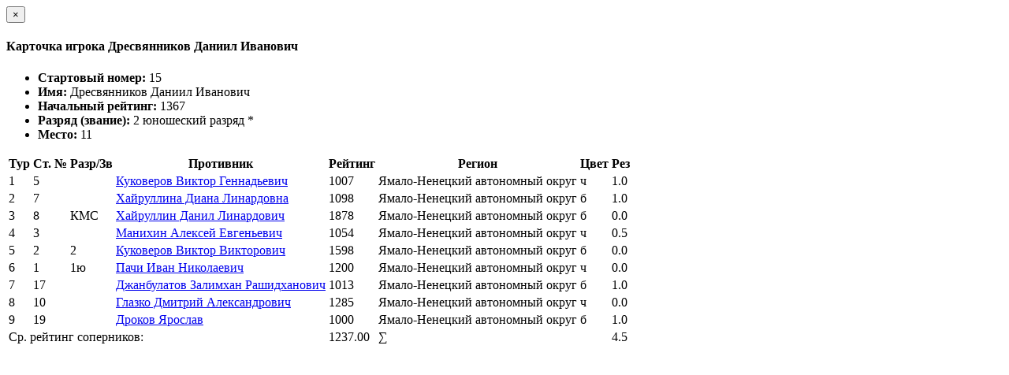

--- FILE ---
content_type: text/html; charset=utf-8
request_url: https://ratings.ruchess.ru/tournaments/137392/players/15/rankdesc?deserved_rank=2%D1%8E
body_size: 1398
content:
<div class="modal-header">
  <button type="button" class="close" data-dismiss="modal" aria-label="Закрыть"><span aria-hidden="true">&times;</span></button>
  <h4 class="modal-title" id="player_modal_label">Карточка игрока Дресвянников Даниил Иванович</h4>
</div>
<div class="modal-body">
  <div class="row">
    <div class="col-md-6">
      <ul class="list-group">
        <li class="list-group-item"><strong>Стартовый номер: </strong>15</li>
        <li class="list-group-item"><strong>Имя: </strong>Дресвянников Даниил Иванович</li>
        <li class="list-group-item"><strong>Начальный рейтинг: </strong>1367</li>
          <li class="list-group-item"><strong>Разряд (звание): </strong>
            <span title="На дату окончания турнира - 18.03.2023">2 юношеский разряд *</span>
          </li>
        <li class="list-group-item"><strong>Место: </strong>11</li>
      </ul>
    </div>  
  </div>
  
  <table class="table table-condensed">
    <tr>
      <th>Тур</th>
      <th>Ст. №</th>
      <th>Разр/Зв</th>
      <th>Противник</th>
      <th>Рейтинг</th>
      <th>Регион</th>
      <th>Цвет</th>
      <th>Рез</th>
      <th></th>
    </tr>
      <tr class="
                 ">
          <td>1</td>
          <td>5</td>
          <td></td>
          <td><a href="/people/168286">Куковеров Виктор Геннадьевич</a></td>
          <td>1007</td>
          <td>Ямало-Ненецкий автономный округ</td>
          <td>ч</td>
          <td>1.0</td>
          <td>
            
          </td>
      </tr>

      <tr class="
                 ">
          <td>2</td>
          <td>7</td>
          <td></td>
          <td><a href="/people/30499">Хайруллина Диана Линардовна</a></td>
          <td>1098</td>
          <td>Ямало-Ненецкий автономный округ</td>
          <td>б</td>
          <td>1.0</td>
          <td>
            
          </td>
      </tr>

      <tr class="
                 ">
          <td>3</td>
          <td>8</td>
          <td>КМС</td>
          <td><a href="/people/30492">Хайруллин Данил Линардович</a></td>
          <td>1878</td>
          <td>Ямало-Ненецкий автономный округ</td>
          <td>б</td>
          <td>0.0</td>
          <td>
            
          </td>
      </tr>

      <tr class="
                 ">
          <td>4</td>
          <td>3</td>
          <td></td>
          <td><a href="/people/491870">Манихин Алексей Евгеньевич</a></td>
          <td>1054</td>
          <td>Ямало-Ненецкий автономный округ</td>
          <td>ч</td>
          <td>0.5</td>
          <td>
            
          </td>
      </tr>

      <tr class="
                 ">
          <td>5</td>
          <td>2</td>
          <td>2</td>
          <td><a href="/people/9284">Куковеров Виктор Викторович</a></td>
          <td>1598</td>
          <td>Ямало-Ненецкий автономный округ</td>
          <td>б</td>
          <td>0.0</td>
          <td>
            
          </td>
      </tr>

      <tr class="
                 ">
          <td>6</td>
          <td>1</td>
          <td>1ю</td>
          <td><a href="/people/282429">Пачи Иван Николаевич</a></td>
          <td>1200</td>
          <td>Ямало-Ненецкий автономный округ</td>
          <td>ч</td>
          <td>0.0</td>
          <td>
            
          </td>
      </tr>

      <tr class="
                 ">
          <td>7</td>
          <td>17</td>
          <td></td>
          <td><a href="/people/489307">Джанбулатов Залимхан Рашидханович</a></td>
          <td>1013</td>
          <td>Ямало-Ненецкий автономный округ</td>
          <td>б</td>
          <td>1.0</td>
          <td>
            
          </td>
      </tr>

      <tr class="
                 ">
          <td>8</td>
          <td>10</td>
          <td></td>
          <td><a href="/people/491863">Глазко Дмитрий Александрович</a></td>
          <td>1285</td>
          <td>Ямало-Ненецкий автономный округ</td>
          <td>ч</td>
          <td>0.0</td>
          <td>
            
          </td>
      </tr>

      <tr class="
                 ">
          <td>9</td>
          <td>19</td>
          <td></td>
          <td><a href="/people/304933">Дроков Ярослав</a></td>
          <td>1000</td>
          <td>Ямало-Ненецкий автономный округ</td>
          <td>б</td>
          <td>1.0</td>
          <td>
            
          </td>
      </tr>

        <td colspan="4" class="text-right">Ср. рейтинг соперников:</td>
        <td>1237.00</td>
      <td colspan="2" class="text-right">∑</td>
      <td>4.5</td>
      <td></td>
    </tr>
  </table>
</div>
